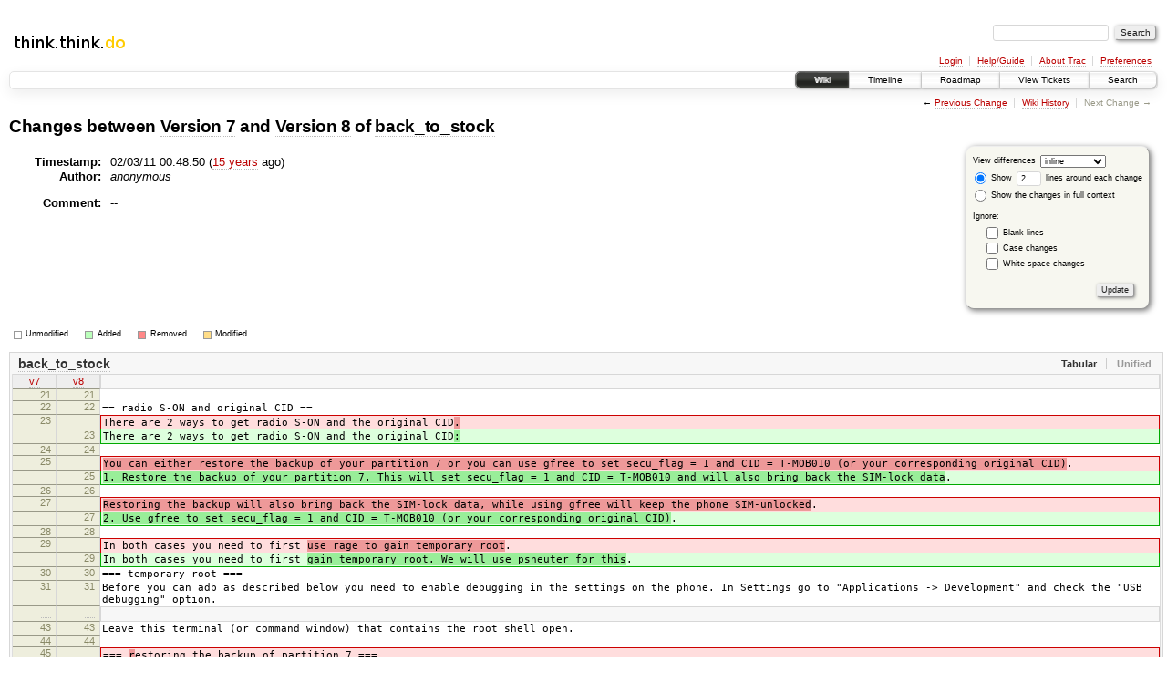

--- FILE ---
content_type: text/html;charset=utf-8
request_url: https://www.thinkthinkdo.com/trac/project1/wiki/back_to_stock?action=diff&version=8
body_size: 4240
content:
<!DOCTYPE html PUBLIC "-//W3C//DTD XHTML 1.0 Strict//EN" "http://www.w3.org/TR/xhtml1/DTD/xhtml1-strict.dtd">

    <html xmlns="http://www.w3.org/1999/xhtml">
  
  


  <head>
    <title>
      back_to_stock (diff) – TTD-Public
    </title>
      <meta http-equiv="Content-Type" content="text/html; charset=UTF-8" />
      <meta http-equiv="X-UA-Compatible" content="IE=edge" />
    <!--[if IE]><script type="text/javascript">
      if (/^#__msie303:/.test(window.location.hash))
        window.location.replace(window.location.hash.replace(/^#__msie303:/, '#'));
    </script><![endif]-->
          <link rel="search" href="/trac/project1/search" />
          <link rel="help" href="/trac/project1/wiki/TracGuide" />
          <link rel="up" href="/trac/project1/wiki/back_to_stock?action=history" title="Page history" />
          <link rel="start" href="/trac/project1/wiki" />
          <link rel="stylesheet" href="/trac/project1/chrome/common/css/trac.css" type="text/css" />
          <link rel="stylesheet" href="/trac/project1/chrome/common/css/wiki.css" type="text/css" />
          <link rel="stylesheet" href="/trac/project1/chrome/common/css/diff.css" type="text/css" />
          <link rel="prev" href="/trac/project1/wiki/back_to_stock?action=diff&amp;version=7" title="Version 7" />
          <link rel="icon" href="/trac/project1/chrome/common/trac.ico" type="image/x-icon" />
    <style id="trac-noscript" type="text/css">.trac-noscript { display: none !important }</style>
      <link type="application/opensearchdescription+xml" rel="search" href="/trac/project1/search/opensearch" title="Search TTD-Public" />
      <script type="text/javascript" charset="utf-8" src="/trac/project1/chrome/common/js/jquery.js"></script>
      <script type="text/javascript" charset="utf-8" src="/trac/project1/chrome/common/js/babel.js"></script>
      <script type="text/javascript" charset="utf-8" src="/trac/project1/chrome/common/js/trac.js"></script>
      <script type="text/javascript" charset="utf-8" src="/trac/project1/chrome/common/js/search.js"></script>
      <script type="text/javascript" charset="utf-8" src="/trac/project1/chrome/common/js/diff.js"></script>
    <script type="text/javascript">
      jQuery("#trac-noscript").remove();
      jQuery(document).ready(function($) {
        $(".trac-autofocus").focus();
        $(".trac-target-new").attr("target", "_blank");
        if ($.ui) { /* is jquery-ui added? */
          $(".trac-datepicker:not([readonly])").prop("autocomplete", "off").datepicker();
          $(".trac-datetimepicker:not([readonly])").prop("autocomplete", "off").datetimepicker();
          $("#main").addClass("trac-nodatetimehint");
        }
        $(".trac-disable").disableSubmit(".trac-disable-determinant");
        setTimeout(function() { $(".trac-scroll").scrollToTop() }, 1);
        $(".trac-disable-on-submit").disableOnSubmit();
      });
    </script>
    <meta name="ROBOTS" content="NOINDEX, NOFOLLOW" />
  </head>
  <body>
    <div id="banner">
      <div id="header">
        <a id="logo" href="/trac/project1/wiki/TracIni#header_logo-section"><img src="/trac/project1/chrome/site/thinkthinkdo.png" alt="think.think.do" height="28" width="134" /></a>
      </div>
      <form id="search" action="/trac/project1/search" method="get">
        <div>
          <label for="proj-search">Search:</label>
          <input type="text" id="proj-search" name="q" size="18" value="" />
          <input type="submit" value="Search" />
        </div>
      </form>
      <div id="metanav" class="nav">
    <ul>
      <li class="first"><a href="/trac/project1/login">Login</a></li><li><a href="/trac/project1/wiki/TracGuide">Help/Guide</a></li><li><a href="/trac/project1/about">About Trac</a></li><li class="last"><a href="/trac/project1/prefs">Preferences</a></li>
    </ul>
  </div>
    </div>
    <div id="mainnav" class="nav">
    <ul>
      <li class="first active"><a href="/trac/project1/wiki">Wiki</a></li><li><a href="/trac/project1/timeline">Timeline</a></li><li><a href="/trac/project1/roadmap">Roadmap</a></li><li><a href="/trac/project1/report">View Tickets</a></li><li class="last"><a href="/trac/project1/search">Search</a></li>
    </ul>
  </div>
    <div id="main">
      <div id="ctxtnav" class="nav">
        <h2>Context Navigation</h2>
        <ul>
          <li class="first"><span>&larr; <a class="prev" href="/trac/project1/wiki/back_to_stock?action=diff&amp;version=7" title="Version 7">Previous Change</a></span></li><li><a href="/trac/project1/wiki/back_to_stock?action=history" title="Page history">Wiki History</a></li><li class="last"><span class="missing">Next Change &rarr;</span></li>
        </ul>
        <hr />
      </div>
    <div id="content" class="wiki">
      <h1>
        Changes between
          <a href="/trac/project1/wiki/back_to_stock?version=7">Version 7</a> and
          <a href="/trac/project1/wiki/back_to_stock?version=8">Version 8</a> of
          <a href="/trac/project1/wiki/back_to_stock">back_to_stock</a>
      </h1>
      <form method="post" id="prefs" action="/trac/project1/wiki/back_to_stock?version=8"><div><input type="hidden" name="__FORM_TOKEN" value="b2a7676d8d55da1df1e6c5b8" /></div>
        <div>
          <input type="hidden" name="action" value="diff" />
          <input type="hidden" name="version" value="8" />
          <input type="hidden" name="old_version" value="7" />
          
  <label for="style">View differences</label>
  <select id="style" name="style">
    <option selected="selected" value="inline">inline</option>
    <option value="sidebyside">side by side</option>
  </select>
  <div class="field">
    <label><input type="radio" name="contextall" value="0" checked="checked" />
             Show</label>
      <label><input type="text" name="contextlines" id="contextlines" size="2" maxlength="3" value="2" />
             lines around each change</label><br />
    <label><input type="radio" name="contextall" value="1" />
           Show the changes in full context</label>
  </div>
  <fieldset id="ignore">
    <legend>Ignore:</legend>
    <div class="field">
      <input type="checkbox" id="ignoreblanklines" name="ignoreblanklines" />
      <label for="ignoreblanklines">Blank lines</label>
    </div>
    <div class="field">
      <input type="checkbox" id="ignorecase" name="ignorecase" />
      <label for="ignorecase">Case changes</label>
    </div>
    <div class="field">
      <input type="checkbox" id="ignorewhitespace" name="ignorewhitespace" />
      <label for="ignorewhitespace">White space changes</label>
    </div>
  </fieldset>
  <div class="buttons">
    <input type="submit" name="update" value="Update" />
  </div>

        </div>
      </form>
      <dl id="overview">
        <dt class="property time">Timestamp:</dt>
        <dd class="time">
            02/03/11 00:48:50 (<a class="timeline" href="/trac/project1/timeline?from=2011-02-03T00%3A48%3A50Z&amp;precision=second" title="See timeline at 02/03/11 00:48:50">15 years</a> ago)
        </dd>
        <dt class="property author">Author:</dt>
        <dd class="author">
          <span class="trac-author-anonymous">anonymous</span>
        </dd>
        <dt class="property message">Comment:</dt>
        <dd class="message">
          
          <p>
--
</p>

        </dd>
      </dl>
      <div class="diff">
        <div class="legend" id="diff-legend">
          <h3>Legend:</h3>
          <dl>
            <dt class="unmod"></dt><dd>Unmodified</dd>
            <dt class="add"></dt><dd>Added</dd>
            <dt class="rem"></dt><dd>Removed</dd>
            <dt class="mod"></dt><dd>Modified</dd>
          </dl>
        </div>
        <div class="diff">
  <ul class="entries">
      <li class="entry">
        <h2 id="file0">
          <a href="/trac/project1/wiki/back_to_stock?version=8">back_to_stock</a>
        </h2>
        <table class="trac-diff inline" summary="Differences" cellspacing="0">
              <colgroup><col class="lineno" /><col class="lineno" /><col class="content" /></colgroup>
              <thead>
                <tr>
                  <th title="Version 7">
                    <a href="/trac/project1/wiki/back_to_stock?version=7#L21">
                      v7</a>
                  </th>
                  <th title="Version 8">
                    <a href="/trac/project1/wiki/back_to_stock?version=8#L21">
                      v8</a>
                  </th>
                  <td> </td>
                </tr>
              </thead>
            <tbody class="unmod">
                  <tr>
                          <th>21</th><th>21</th><td class="l"><span></span></td>
                  </tr><tr>
                          <th>22</th><th>22</th><td class="l"><span>== radio S-ON and original CID ==</span></td>
                  </tr>
            </tbody><tbody class="mod">
                      <tr class="first">
                        <th>23</th><th> </th><td class="l"><span>There are 2 ways to get radio S-ON and the original CID<del>.</del></span></td>
                      </tr>
                      <tr class="last">
                        <th> </th><th>23</th><td class="r"><span>There are 2 ways to get radio S-ON and the original CID<ins>:</ins></span></td>
                      </tr>
            </tbody><tbody class="unmod">
                  <tr>
                          <th>24</th><th>24</th><td class="l"><span></span></td>
                  </tr>
            </tbody><tbody class="mod">
                      <tr class="first">
                        <th>25</th><th> </th><td class="l"><span><del>You can either restore the backup of your partition 7 or you can use gfree to set secu_flag = 1 and CID = T-MOB010 (or your corresponding original CID)</del>.</span></td>
                      </tr>
                      <tr class="last">
                        <th> </th><th>25</th><td class="r"><span><ins>1. Restore the backup of your partition 7. This will set secu_flag = 1 and CID = T-MOB010 and will also bring back the SIM-lock data</ins>.</span></td>
                      </tr>
            </tbody><tbody class="unmod">
                  <tr>
                          <th>26</th><th>26</th><td class="l"><span></span></td>
                  </tr>
            </tbody><tbody class="mod">
                      <tr class="first">
                        <th>27</th><th> </th><td class="l"><span><del>Restoring the backup will also bring back the SIM-lock data, while using gfree will keep the phone SIM-unlocked</del>.</span></td>
                      </tr>
                      <tr class="last">
                        <th> </th><th>27</th><td class="r"><span><ins>2. Use gfree to set secu_flag = 1 and CID = T-MOB010 (or your corresponding original CID)</ins>.</span></td>
                      </tr>
            </tbody><tbody class="unmod">
                  <tr>
                          <th>28</th><th>28</th><td class="l"><span></span></td>
                  </tr>
            </tbody><tbody class="mod">
                      <tr class="first">
                        <th>29</th><th> </th><td class="l"><span>In both cases you need to first <del>use rage to gain temporary root</del>.</span></td>
                      </tr>
                      <tr class="last">
                        <th> </th><th>29</th><td class="r"><span>In both cases you need to first <ins>gain temporary root. We will use psneuter for this</ins>.</span></td>
                      </tr>
            </tbody><tbody class="unmod">
                  <tr>
                          <th>30</th><th>30</th><td class="l"><span>=== temporary root ===</span></td>
                  </tr><tr>
                          <th>31</th><th>31</th><td class="l"><span>Before you can adb as described below you need to enable debugging in the settings on the phone. In Settings go to "Applications -&gt; Development" and check the "USB debugging" option.</span></td>
                  </tr>
            </tbody>
              <tbody class="skipped">
                <tr>
                  <th><a href="/trac/project1/wiki/back_to_stock?version=7#L43">…</a></th>
                  <th><a href="/trac/project1/wiki/back_to_stock?version=8#L43">…</a></th>
                  <td> </td>
                </tr>
              </tbody>
            <tbody class="unmod">
                  <tr>
                          <th>43</th><th>43</th><td class="l"><span>Leave this terminal (or command window) that contains the root shell open.</span></td>
                  </tr><tr>
                          <th>44</th><th>44</th><td class="l"><span></span></td>
                  </tr>
            </tbody><tbody class="mod">
                      <tr class="first">
                        <th>45</th><th> </th><td class="l"><span>=== <del>r</del>estoring the backup of partition 7 ===</span></td>
                      </tr>
                      <tr class="last">
                        <th> </th><th>45</th><td class="r"><span>=== <ins>R</ins>estoring the backup of partition 7 ===</span></td>
                      </tr>
            </tbody><tbody class="unmod">
                  <tr>
                          <th>46</th><th>46</th><td class="l"><span>Setting S-ON and CID and restoring the simlock can be done using gfree to restore the backup of you partition 7.</span></td>
                  </tr><tr>
                          <th>47</th><th>47</th><td class="l"><span></span></td>
                  </tr>
            </tbody>
              <tbody class="skipped">
                <tr>
                  <th><a href="/trac/project1/wiki/back_to_stock?version=7#L81">…</a></th>
                  <th><a href="/trac/project1/wiki/back_to_stock?version=8#L81">…</a></th>
                  <td> </td>
                </tr>
              </tbody>
            <tbody class="unmod">
                  <tr>
                          <th>81</th><th>81</th><td class="l"><span>The heading should now read: "VISION PVT SHIP S-ON"</span></td>
                  </tr><tr>
                          <th>82</th><th>82</th><td class="l"><span></span></td>
                  </tr>
            </tbody><tbody class="mod">
                      <tr class="first">
                        <th>83</th><th> </th><td class="l"><span>=== <del>using</del> gfree to get radio S-ON and the original CID ===</span></td>
                      </tr>
                      <tr class="last">
                        <th> </th><th>83</th><td class="r"><span>=== <ins>Alternative: Use</ins> gfree to get radio S-ON and the original CID ===</span></td>
                      </tr>
            </tbody><tbody class="unmod">
                  <tr>
                          <th>84</th><th>84</th><td class="l"><span>If you lost your partition 7 backup or you do not want to restore the simlock data you can use the -c and -s options of gfree to set the CID and the S-ON flag.</span></td>
                  </tr><tr>
                          <th>85</th><th>85</th><td class="l"><span></span></td>
                  </tr>
            </tbody>
        </table>
      </li>
  </ul>
</div>
      </div>
  </div>
    </div>
    <div id="footer" lang="en" xml:lang="en"><hr />
      <a id="tracpowered" href="http://trac.edgewall.org/"><img src="/trac/project1/chrome/common/trac_logo_mini.png" height="30" width="107" alt="Trac Powered" /></a>
      <p class="left">Powered by <a href="/trac/project1/about"><strong>Trac 1.2</strong></a><br />
        By <a href="http://www.edgewall.org/">Edgewall Software</a>.</p>
      <p class="right">Visit the Trac open source project at<br /><a href="http://trac.edgewall.org/">http://trac.edgewall.org/</a></p>
    </div>
  </body>
</html>


--- FILE ---
content_type: text/css
request_url: https://www.thinkthinkdo.com/trac/project1/chrome/common/css/wiki.css
body_size: 1265
content:
@import url(code.css);

#info { margin: 0 0 1em 0 }
#wikipage { clear: both }

.wikipage h2 {
 border-bottom: 1px solid #ddd;
 box-shadow: .1em .4em .7em 0 #f2f2f2;
 padding: 0.2em .3em .1em;
}
@media print { .wikipage h2 { box-shadow: none } }

.wikipage h3 {
 border-bottom: 1px dashed #ddd;
 padding: 0.2em .3em .1em;
}
.wikipage .trac-content {
 margin-left: -18px;
 padding-left: 28px;
}

/* Styles for the path of hierarchical pages */
#pagepath {
 font-size: 10px; /* same as .nav ul in trac.css */
 float: left;
 padding: .4em 0;
}
#pagepath :link, #pagepath :visited { margin: 0 .2em }
#pagepath .first:link, #pagepath .first:visited { color: #998 }
#pagepath .sep { color: #666; padding: 0 .1em }
#pagepath .pathentry { float: left }

/* Styles for the page creation form */
.create #modifypage input { margin: 2px /* trac.css' input {} */ }

/* Styles for the page editing form */
.preview-right {
 float: right;
 width: 50%;
 display: block;
 margin: 0 0 0 1em;
}
.sidebyside > h2 { margin: .4em 0 }
.sidebyside #preview { margin: 0 }
.sidebyside #text { overflow: hidden }

#edit { margin-top: .5em }
#edit #rows {
 float: right;
 font-size: 80%;
 margin: .4em 0 0 0;
}
#edit #rows select { font-size: 90% }
#edit fieldset { margin-left: 1px; margin-right: 1px }
#edit #text {
 clear: both;
 min-height: 10em;
 resize: vertical;
}
#edit .wikitoolbar { float: left }
#edit div.trac-resizable { clear: both }
#edit + #info { margin-top: 1em }
#edit + #attachments { margin-top: 1.5em }
#delete, #rename, #save { margin-left: 3em }
#preview {
 background: #f8f8f8 url(../draft.png);
 margin: 1em 0 2em;
 overflow: auto;
}

/* Diff view */
#overview .multi { color: #999 }
#overview .ipnr { color: #999; font-size: 80% }
#overview .comment { padding: 1em 0 0 }

@media print {
 th.diff, td.diff { display: none }
}

/* Styles for the TracGuideToc wikimacro */
.wiki-toc {
 padding: .5em 1em;
 margin: 0 0 2em 1em;
 float: right;
 clear: right;
 border: 1px outset #ddc;
 background: #ffd;
 font-size: 85%;
 position: relative;
}
.wiki-toc h4 { font-size: 12px; margin: 0 }
.wiki-toc ul, .wiki-toc ol { list-style: none; padding: 0; margin: 0 }
.wiki-toc ul ul, .wiki-toc ol ol { padding-left: 1.2em }
.wiki-toc li { margin: 0; padding: 0 }
.wiki-toc .active { background: #ff9; position: relative; }
.wiki-toc-un ul, .wiki-toc-un ol { list-style: none; }

div.trac-modifiedby {
 margin: .3em .5em;
 *width: 100%; /* Workaround horizontal scrollbar on IE7 */
 color: #888;
 font-size: 80%;
 font-style: italic;
 text-align: right;
 float: right;
}
div.trac-modifiedby :link, div.trac-modifiedby :visited { color: inherit }
div.trac-modifiedby span.trac-print { display: none; }
@media print {
 div.trac-modifiedby span { display: none; }
 div.trac-modifiedby span.trac-print { display: block; }
}

/* TracIni default value */
div.tracini td.default { font-size: 90% }
div.tracini td.nodefault {
 color: #777;
 font-size: 85%;
 font-style: italic;
 white-space: nowrap;
}
div.tracini td > p:first-child { margin-top: 0 }
div.tracini td > p:last-child { margin-bottom: 0 }


--- FILE ---
content_type: application/javascript
request_url: https://www.thinkthinkdo.com/trac/project1/chrome/common/js/trac.js
body_size: 2983
content:
(function($){

  if (typeof _ == 'undefined')
    babel.Translations.load({}).install();

  $.fn.addAnchor = function(title) {
    title = title || _("Link here");
    return this.filter("*[id]").each(function() {
      $("<a class='anchor'> \u00B6</a>").attr("href", "#" + this.id)
        .attr("title", title).appendTo(this);
    });
  };

  $.fn.checked = function(checked) {
    if (checked == undefined) { // getter
      if (!this.length) return false;
      return this.get(0).checked;
    } else { // setter
      return this.each(function() {
        this.checked = checked;
      });
    }
  };

  // Add a Select All checkbox to each thead in the table.
  $.fn.addSelectAllCheckboxes = function() {
    var $table = this;
    if ($("tr td.sel", $table).length > 0) {
      $("tr th.sel", $table).append(
        $('<input type="checkbox" name="toggle_group" />').attr({
          title: _("Toggle group")
        }).click(function() {
          $("tr td.sel input",
            $(this).closest("thead, tbody").next())
              .prop("checked", this.checked).change();
        })
      );
      $("tr td.sel", $table).click(function() {
        var $tbody = $(this).closest("tbody");
        var $checkboxes = $("tr td.sel input", $tbody);
        var num_selected = $checkboxes.filter(":checked").length;
        var none_selected = num_selected === 0;
        var all_selected = num_selected === $checkboxes.length;
        $("tr th.sel input", $tbody.prev())
          .prop({"checked": all_selected,
                 "indeterminate": !(none_selected || all_selected)});
      });
    }
  };

  // Conditionally disable the submit button. Returns a jQuery object.
  $.fn.disableSubmit = function(determinant) {
    determinant = $(determinant);
    var subject = $(this);
    var isDisabled;
    if (determinant.is("input:checkbox")) {
      isDisabled = function () {
          return determinant.filter(":checked").length === 0;
      }
    } else if (determinant.is("input:file")) {
      isDisabled = function () {
          return !determinant.val();
      }
    } else {
      return subject;
    }
    function toggleDisabled() {
      subject.prop("disabled", isDisabled);
      if (subject.prop("disabled")) {
        subject.attr("title", _("At least one item must be selected"))
      } else {
        subject.removeAttr("title");
      }
    }
    determinant.change(toggleDisabled);
    toggleDisabled();
    return subject;
  };

  $.fn.enable = function(enabled) {
    if (enabled == undefined) enabled = true;
    return this.each(function() {
      this.disabled = !enabled;
      var label = $(this).parents("label");
      if (!label.length && this.id) {
        label = $("label[for='" + this.id + "']");
      }
      if (!enabled) {
        label.addClass("disabled");
      } else {
        label.removeClass("disabled");
      }
    });
  };

  $.fn.getAbsolutePos = function() {
    return this.map(function() {
      var left = this.offsetLeft;
      var top = this.offsetTop;
      var parent = this.offsetParent;
      while (parent) {
        left += parent.offsetLeft;
        top += parent.offsetTop;
        parent = parent.offsetParent;
      }
      return {left: left, top: top};
    });
  };

  $.fn.scrollToTop = function() {
    return this.each(function() {
      scrollTo(0, $(this).getAbsolutePos()[0].top);
      return false;
    });
  };

  // Disable the form's submit action after the submit button is pressed by
  // replacing it with a handler that cancels the action. The handler is
  // removed when navigating away from the page so that the action will
  // be enabled when using the back button to return to the page.
  $.fn.disableOnSubmit = function() {
    this.click(function() {
      var form = $(this).closest("form");
      if (form.hasClass("trac-submit-is-disabled")) {
        form.bind("submit.prevent-submit", function() {
          return false;
        });
        $(window).on("unload", function() {
          form.unbind("submit.prevent-submit");
        });
      } else {
        form.addClass("trac-submit-is-disabled");
        $(window).on("unload", function() {
          form.removeClass("trac-submit-is-disabled");
        })
      }
    });
  };

  $.loadStyleSheet = function(href, type) {
    type = type || "text/css";
    $(document).ready(function() {
      var link;
      $("link[rel=stylesheet]").each(function() {
        if (this.getAttribute("href") === href) {
          if (this.disabled)
            this.disabled = false;
          link = this;
          return false;
        }
      });
      if (link !== undefined)
        return;
      if (document.createStyleSheet) { // MSIE
        document.createStyleSheet(href);
      } else {
        $("<link rel='stylesheet' type='" + type + "' href='" + href + "' />")
          .appendTo("head");
      }
    });
  };

  // {script.src: [listener1, listener2, ...]}
  var readyListeners = {};

  $.documentReady = function(listener) {
    var script = document.currentScript;
    if (script === undefined) {
      script = $("head script");
      script = script[script.length - 1];
    }
    if (script) {
      var href = script.getAttribute("src");
      if (!(href in readyListeners))
        readyListeners[href] = [];
      var listeners = readyListeners[href];
      listeners.push(listener);
    }
    $(document).ready(listener);
  };

  $.loadScript = function(href, type, charset) {
    var script;
    $("head script").each(function() {
      if (this.getAttribute("src") === href) {
        script = this;
        return false;
      }
    });
    if (script !== undefined) {
      // Call registered ready listeners
      $.each(readyListeners[href] || [], function(idx, listener) {
        listener.call(document, $);
      });
    } else {
      // Don't use $("<script>").appendTo("head") to avoid adding
      // "_=<timestamp>" parameter to url.
      script = document.createElement("script");
      script.src = href;
      script.async = false;
      script.type = type || "text/javascript";
      script.charset = charset || "utf-8";
      $("head")[0].appendChild(script);
    }
  };

  var warn_unsaved_changes;

  // Prompt a warning if leaving the page with unsaved changes
  $.setWarningUnsavedChanges = function(enabled, message) {
    if (enabled) {
      if (!warn_unsaved_changes) {
        $(window).bind("beforeunload", function() {
          return warn_unsaved_changes;
        });
      }
      warn_unsaved_changes = message || _("You have unsaved changes. Your " +
        "changes will be lost if you leave this page before saving your " +
        "changes.");
    } else {
      $(window).unbind("beforeunload");
      warn_unsaved_changes = null;
    }
  };

  // Escape special HTML characters (&<>")
  var quote = {"&": "&amp;", "<": "&lt;", ">": "&gt;", '"': "&quot;"};

  $.htmlEscape = function(value) {
    if (typeof value != "string")
      return value;
    return value.replace(/[&<>"]/g, function(c) { return quote[c]; });
  };

  function format(str, args, escape) {
    var kwargs = args[args.length - 1];
    return str.replace(/\${?(\w+)}?/g, function(_, k) {
      var result;
      if (k.length == 1 && k >= '0' && k <= '9')
        result = args[k - '0'];
      else
        result = kwargs[k];
      return escape ? escape(result) : result;
    });
  }

  // Expand positional ($1 .. $9) and keyword ($name) arguments in a string.
  // The htmlFormat() version HTML-escapes arguments prior to substitution.
  $.format = function(str) {
    return format(str, arguments);
  };

  $.htmlFormat = function(str) {
    return format(str, arguments, $.htmlEscape);
  };

  $.template = $.format;    // For backward compatibility

  // Used for dynamically updating the height of a textarea
  window.resizeTextArea = function (id, rows) {
    var textarea = $("#" + id).get(0);
    if (!textarea || textarea.rows == undefined) return;
    $(textarea).height("");
    textarea.rows = rows;
  }

})(jQuery);
